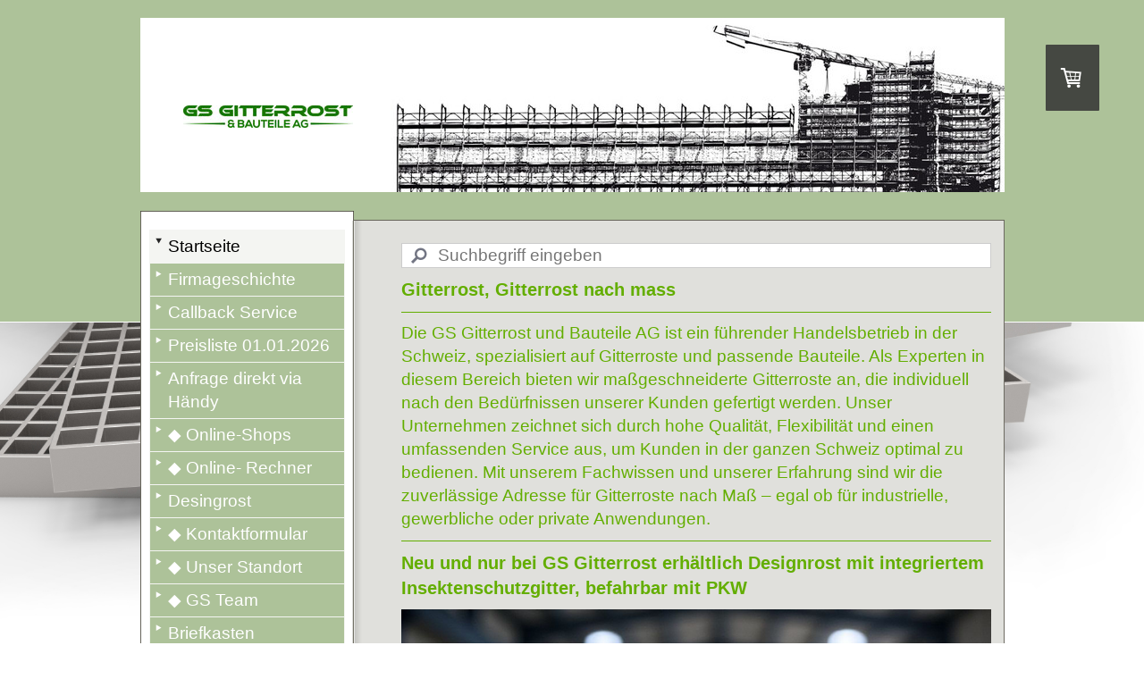

--- FILE ---
content_type: text/html; charset=UTF-8
request_url: https://www.normrost.ch/
body_size: 17066
content:
<!DOCTYPE html>
<html lang="de-DE"><head>
    <meta charset="utf-8"/>
    <link rel="dns-prefetch preconnect" href="https://u.jimcdn.com/" crossorigin="anonymous"/>
<link rel="dns-prefetch preconnect" href="https://assets.jimstatic.com/" crossorigin="anonymous"/>
<link rel="dns-prefetch preconnect" href="https://image.jimcdn.com" crossorigin="anonymous"/>
<meta http-equiv="X-UA-Compatible" content="IE=edge"/>
<meta name="description" content="Lichtschachtrost | Gitterrost nach Mass bestellen | Briefkastenanlagen | Wetterschutzgitter | und vieles mehr..Abdeckungen für den Kellerschacht Abdeckungen für den Lichtschacht Abdeckung für den Kellerschacht Abdeckung für den Lichtschacht Beratung Betonlichtschacht Lichtschachtabdeckung Embrach Lichtschachtabdeckung Firma Geschäft Normrost Lichtschachtabdeckung Gitterrost Gitterrost auf Mass Gitterroste Gitterrost Embrach Gitterrostsicherung Hotline Kellerschachtabdeckung Kellerschachtabdeckungen Kellerschachtabdeckung mit Edelstahllochblech Kontakt Kunststofflichtschacht Lager Lichtschacht Lichtschachtabdeckung Lichtschachtabdeckung Basel Lichtschachtabdeckung Dielsdorf Lichtschachtabdeckung Embrach Lichtschachtabdeckungen Lichtschachtabdeckung Finecover Lichtschachtabdeckung Kloten Lichtschachtabdeckung mit Edelstahllochblech Lichtschachtabdeckung Winterthur Lichtschachtabdeckung Zürich Lichtschachtgitter Embrach Lichtschachtgitterrost Lichtschachtgitterrostsicherung Sicherung für den Gitterrost Sicherung für Lichtschacht Sicherung Gitterrost Support Zürich"/>
<meta name="robots" content="index, follow, archive"/>
<meta property="st:section" content="Lichtschachtrost | Gitterrost nach Mass bestellen | Briefkastenanlagen | Wetterschutzgitter | und vieles mehr..Abdeckungen für den Kellerschacht Abdeckungen für den Lichtschacht Abdeckung für den Kellerschacht Abdeckung für den Lichtschacht Beratung Betonlichtschacht Lichtschachtabdeckung Embrach Lichtschachtabdeckung Firma Geschäft Normrost Lichtschachtabdeckung Gitterrost Gitterrost auf Mass Gitterroste Gitterrost Embrach Gitterrostsicherung Hotline Kellerschachtabdeckung Kellerschachtabdeckungen Kellerschachtabdeckung mit Edelstahllochblech Kontakt Kunststofflichtschacht Lager Lichtschacht Lichtschachtabdeckung Lichtschachtabdeckung Basel Lichtschachtabdeckung Dielsdorf Lichtschachtabdeckung Embrach Lichtschachtabdeckungen Lichtschachtabdeckung Finecover Lichtschachtabdeckung Kloten Lichtschachtabdeckung mit Edelstahllochblech Lichtschachtabdeckung Winterthur Lichtschachtabdeckung Zürich Lichtschachtgitter Embrach Lichtschachtgitterrost Lichtschachtgitterrostsicherung Sicherung für den Gitterrost Sicherung für Lichtschacht Sicherung Gitterrost Support Zürich"/>
<meta name="generator" content="Jimdo Creator"/>
<meta name="twitter:title" content="Ihr Partner für Gitterroste"/>
<meta name="twitter:description" content="Lichtschachtrost | Gitterrost nach Mass bestellen | Briefkastenanlagen | Wetterschutzgitter | und vieles mehr.. Abdeckungen für den Kellerschacht Abdeckungen für den Lichtschacht Abdeckung für den Kellerschacht Abdeckung für den Lichtschacht Beratung Betonlichtschacht Lichtschachtabdeckung Embrach Lichtschachtabdeckung Firma Geschäft Normrost Lichtschachtabdeckung Gitterrost Gitterrost auf Mass Gitterroste Gitterrost Embrach Gitterrostsicherung Hotline Kellerschachtabdeckung Kellerschachtabdeckungen Kellerschachtabdeckung mit Edelstahllochblech Kontakt Kunststofflichtschacht Lager Lichtschacht Lichtschachtabdeckung Lichtschachtabdeckung Basel Lichtschachtabdeckung Dielsdorf Lichtschachtabdeckung Embrach Lichtschachtabdeckungen Lichtschachtabdeckung Finecover Lichtschachtabdeckung Kloten Lichtschachtabdeckung mit Edelstahllochblech Lichtschachtabdeckung Winterthur Lichtschachtabdeckung Zürich Lichtschachtgitter Embrach Lichtschachtgitterrost Lichtschachtgitterrostsicherung Sicherung für den Gitterrost Sicherung für Lichtschacht Sicherung Gitterrost Support Zürich"/>
<meta name="twitter:card" content="summary_large_image"/>
<meta property="og:url" content="http://www.normrost.ch/"/>
<meta property="og:title" content="Ihr Partner für Gitterroste"/>
<meta property="og:description" content="Lichtschachtrost | Gitterrost nach Mass bestellen | Briefkastenanlagen | Wetterschutzgitter | und vieles mehr.. Abdeckungen für den Kellerschacht Abdeckungen für den Lichtschacht Abdeckung für den Kellerschacht Abdeckung für den Lichtschacht Beratung Betonlichtschacht Lichtschachtabdeckung Embrach Lichtschachtabdeckung Firma Geschäft Normrost Lichtschachtabdeckung Gitterrost Gitterrost auf Mass Gitterroste Gitterrost Embrach Gitterrostsicherung Hotline Kellerschachtabdeckung Kellerschachtabdeckungen Kellerschachtabdeckung mit Edelstahllochblech Kontakt Kunststofflichtschacht Lager Lichtschacht Lichtschachtabdeckung Lichtschachtabdeckung Basel Lichtschachtabdeckung Dielsdorf Lichtschachtabdeckung Embrach Lichtschachtabdeckungen Lichtschachtabdeckung Finecover Lichtschachtabdeckung Kloten Lichtschachtabdeckung mit Edelstahllochblech Lichtschachtabdeckung Winterthur Lichtschachtabdeckung Zürich Lichtschachtgitter Embrach Lichtschachtgitterrost Lichtschachtgitterrostsicherung Sicherung für den Gitterrost Sicherung für Lichtschacht Sicherung Gitterrost Support Zürich"/>
<meta property="og:type" content="website"/>
<meta property="og:locale" content="de_DE"/>
<meta property="og:site_name" content="www.normrost.ch"/>
<meta name="twitter:image" content="https://image.jimcdn.com/app/cms/image/transf/dimension=1920x10000:format=png/path/s14b33e045806224e/image/i4bd380ad5baceded/version/1761749636/image.png"/>
<meta property="og:image" content="https://image.jimcdn.com/app/cms/image/transf/dimension=1920x10000:format=png/path/s14b33e045806224e/image/i4bd380ad5baceded/version/1761749636/image.png"/>
<meta property="og:image:width" content="1920"/>
<meta property="og:image:height" content="1920"/>
<meta property="og:image:secure_url" content="https://image.jimcdn.com/app/cms/image/transf/dimension=1920x10000:format=png/path/s14b33e045806224e/image/i4bd380ad5baceded/version/1761749636/image.png"/><title>Ihr Partner für Gitterroste - www.normrost.ch</title>
<link rel="shortcut icon" href="https://u.jimcdn.com/cms/o/s14b33e045806224e/img/favicon.png?t=1542263482"/>
    <link rel="alternate" type="application/rss+xml" title="Blog" href="https://www.normrost.ch/rss/blog"/>    
<link rel="canonical" href="https://www.normrost.ch/"/>

        <script src="https://assets.jimstatic.com/ckies.js.7c38a5f4f8d944ade39b.js"></script>

        <script src="https://assets.jimstatic.com/cookieControl.js.b05bf5f4339fa83b8e79.js"></script>
    <script>window.CookieControlSet.setToNormal();</script>

    <style>html,body{margin:0}.hidden{display:none}.n{padding:5px}#emotion-header{position:relative}#emotion-header-logo,#emotion-header-title{position:absolute}</style>

        <link href="https://u.jimcdn.com/cms/o/s14b33e045806224e/layout/ld3b2f1ebeb82ef23/css/main.css?t=1768991185" rel="stylesheet" type="text/css" id="jimdo_main_css"/>
    <link href="https://u.jimcdn.com/cms/o/s14b33e045806224e/layout/ld3b2f1ebeb82ef23/css/layout.css?t=1746711772" rel="stylesheet" type="text/css" id="jimdo_layout_css"/>
    <link href="https://u.jimcdn.com/cms/o/s14b33e045806224e/layout/ld3b2f1ebeb82ef23/css/font.css?t=1768991185" rel="stylesheet" type="text/css" id="jimdo_font_css"/>
<script>     /* <![CDATA[ */     /*!  loadCss [c]2014 @scottjehl, Filament Group, Inc.  Licensed MIT */     window.loadCSS = window.loadCss = function(e,n,t){var r,l=window.document,a=l.createElement("link");if(n)r=n;else{var i=(l.body||l.getElementsByTagName("head")[0]).childNodes;r=i[i.length-1]}var o=l.styleSheets;a.rel="stylesheet",a.href=e,a.media="only x",r.parentNode.insertBefore(a,n?r:r.nextSibling);var d=function(e){for(var n=a.href,t=o.length;t--;)if(o[t].href===n)return e.call(a);setTimeout(function(){d(e)})};return a.onloadcssdefined=d,d(function(){a.media=t||"all"}),a};     window.onloadCSS = function(n,o){n.onload=function(){n.onload=null,o&&o.call(n)},"isApplicationInstalled"in navigator&&"onloadcssdefined"in n&&n.onloadcssdefined(o)}     /* ]]> */ </script>     <script>
// <![CDATA[
onloadCSS(loadCss('https://assets.jimstatic.com/web_oldtemplate.css.1f35dce211e2f1e96aff54c2427e23ae.css') , function() {
    this.id = 'jimdo_web_css';
});
// ]]>
</script>
<link href="https://assets.jimstatic.com/web_oldtemplate.css.1f35dce211e2f1e96aff54c2427e23ae.css" rel="preload" as="style"/>
<noscript>
<link href="https://assets.jimstatic.com/web_oldtemplate.css.1f35dce211e2f1e96aff54c2427e23ae.css" rel="stylesheet"/>
</noscript>
    <script>
    //<![CDATA[
        var jimdoData = {"isTestserver":false,"isLcJimdoCom":false,"isJimdoHelpCenter":false,"isProtectedPage":false,"cstok":"","cacheJsKey":"6cba0d8c22e0982f9ffb867944882d485c6561c3","cacheCssKey":"6cba0d8c22e0982f9ffb867944882d485c6561c3","cdnUrl":"https:\/\/assets.jimstatic.com\/","minUrl":"https:\/\/assets.jimstatic.com\/app\/cdn\/min\/file\/","authUrl":"https:\/\/a.jimdo.com\/","webPath":"https:\/\/www.normrost.ch\/","appUrl":"https:\/\/a.jimdo.com\/","cmsLanguage":"de_DE","isFreePackage":false,"mobile":false,"isDevkitTemplateUsed":false,"isTemplateResponsive":false,"websiteId":"s14b33e045806224e","pageId":1252592286,"packageId":3,"shop":{"deliveryTimeTexts":{"1":"1 - 3 Tage Lieferzeit","2":"3 - 5 Tage Lieferzeit","3":"3 - 4 Wochen Lieferzeit"},"checkoutButtonText":"Zur Kasse","isReady":true,"currencyFormat":{"pattern":"\u00a4 #,##0.00;\u00a4-#,##0.00","convertedPattern":"$ #,##0.00","symbols":{"GROUPING_SEPARATOR":" ","DECIMAL_SEPARATOR":".","CURRENCY_SYMBOL":"CHF"}},"currencyLocale":"de_CH"},"tr":{"gmap":{"searchNotFound":"Die angegebene Adresse konnte nicht gefunden werden.","routeNotFound":"Die Anfahrtsroute konnte nicht berechnet werden. M\u00f6gliche Gr\u00fcnde: Die Startadresse ist zu ungenau oder zu weit von der Zieladresse entfernt."},"shop":{"checkoutSubmit":{"next":"N\u00e4chster Schritt","wait":"Bitte warten"},"paypalError":"Da ist leider etwas schiefgelaufen. Bitte versuche es erneut!","cartBar":"Zum Warenkorb","maintenance":"Dieser Shop ist vor\u00fcbergehend leider nicht erreichbar. Bitte probieren Sie es sp\u00e4ter noch einmal.","addToCartOverlay":{"productInsertedText":"Der Artikel wurde dem Warenkorb hinzugef\u00fcgt.","continueShoppingText":"Weiter einkaufen","reloadPageText":"neu laden"},"notReadyText":"Dieser Shop ist noch nicht vollst\u00e4ndig eingerichtet.","numLeftText":"Mehr als {:num} Exemplare dieses Artikels sind z.Z. leider nicht verf\u00fcgbar.","oneLeftText":"Es ist leider nur noch ein Exemplar dieses Artikels verf\u00fcgbar."},"common":{"timeout":"Es ist ein Fehler aufgetreten. Die von dir ausgew\u00e4hlte Aktion wurde abgebrochen. Bitte versuche es in ein paar Minuten erneut."},"form":{"badRequest":"Es ist ein Fehler aufgetreten: Die Eingaben konnten leider nicht \u00fcbermittelt werden. Bitte versuche es sp\u00e4ter noch einmal!"}},"jQuery":"jimdoGen002","isJimdoMobileApp":false,"bgConfig":{"id":53504086,"type":"picture","options":{"fixed":true},"images":[{"id":6609319186,"url":"https:\/\/image.jimcdn.com\/app\/cms\/image\/transf\/none\/path\/s14b33e045806224e\/backgroundarea\/id989ad9e9bcdd96f\/version\/1556283750\/image.jpg","altText":"","focalPointX":87.0800018310546875,"focalPointY":50.76923579960078569683901150710880756378173828125}]},"bgFullscreen":null,"responsiveBreakpointLandscape":767,"responsiveBreakpointPortrait":480,"copyableHeadlineLinks":false,"tocGeneration":false,"googlemapsConsoleKey":false,"loggingForAnalytics":false,"loggingForPredefinedPages":false,"isFacebookPixelIdEnabled":true,"userAccountId":"f2449209-05cf-49f7-97e8-0e4e0056be8d"};
    // ]]>
</script>

     <script> (function(window) { 'use strict'; var regBuff = window.__regModuleBuffer = []; var regModuleBuffer = function() { var args = [].slice.call(arguments); regBuff.push(args); }; if (!window.regModule) { window.regModule = regModuleBuffer; } })(window); </script>
    <script src="https://assets.jimstatic.com/web.js.24f3cfbc36a645673411.js" async="true"></script>
    <script src="https://assets.jimstatic.com/at.js.62588d64be2115a866ce.js"></script>
<meta name="msvalidate.01" content="AD6280A0EE8708B148065F6E06C96D04"/>
<meta name="google-site-verification" content="LFd4nQ4JWrXueHpOLUDa7-p3hO5amKEzYtxqiLZlJUM"/>
<link href="//cdn-images.mailchimp.com/embedcode/horizontal-slim-10_7.css" rel="stylesheet" type="text/css"/>

<style type="text/css">
/*<![CDATA[*/
        #mc_embed_signup{background:#fff; clear:left; font:14px Helvetica,Arial,sans-serif; width:100%;}
        /* Add your own MailChimp form style overrides in your site stylesheet or in this style block.
           We recommend moving this block and the preceding CSS link to the HEAD of your HTML file. */
/*]]>*/
</style>

    <script type="text/javascript">
//<![CDATA[

if(window.CookieControl.isCookieAllowed("fb_analytics")) {
    !function(f,b,e,v,n,t,s){if(f.fbq)return;n=f.fbq=function(){n.callMethod?
    n.callMethod.apply(n,arguments):n.queue.push(arguments)};if(!f._fbq)f._fbq=n;
    n.push=n;n.loaded=!0;n.version='2.0';n.agent='pljimdo';n.queue=[];t=b.createElement(e);t.async=!0;
    t.src=v;s=b.getElementsByTagName(e)[0];s.parentNode.insertBefore(t,s)}(window,
    document,'script','https://connect.facebook.net/en_US/fbevents.js');
    fbq('init', '1911500195825376');
    fbq('track', 'PageView');
}

//]]>
</script>
</head>

<body class="body cc-page cc-page-index cc-indexpage j-has-shop cc-pagemode-default cc-content-parent" id="page-1252592286">

<div id="cc-inner" class="cc-content-parent"><div id="cc-tp-header">
	<div id="cc-tp-emotion">
<div id="emotion-header" data-action="emoHeader" style="background: transparent;width: 967px; height: 195px;">
            <a href="https://www.normrost.ch/" style="border: 0; text-decoration: none; cursor: pointer;">
    
    <img src="https://u.jimcdn.com/cms/o/s14b33e045806224e/emotion/crop/header.jpg?t=1746710325" id="emotion-header-img" alt=""/>



        <img id="emotion-header-logo" src="https://image.jimcdn.com/app/cms/image/transf/dimension=190x27:format=jpg/path/s14b33e045806224e/logo/version/1746708946/image.jpg" alt="" style="left: 5%; top: 50%;                 border: none;                  padding: 0px;                  background: #FFF;              "/>
    


    <strong id="emotion-header-title" style="             left: 1%;             top: 23%;             font: normal bold 6px/120% Arial, Helvetica, sans-serif;             color: #39921D;                             display: none;                         "></strong>
            </a>
        </div>

</div>
</div>

<div id="cc-tp-container" class="cc-content-parent">
	<div id="cc-tp-wrapper_top"></div>
		<div id="cc-tp-wrapper" class="cc-content-parent">
			<div id="cc-tp-content" class="cc-content-parent">
				<div class="gutter cc-content-parent"><div id="content_area" data-container="content"><div id="content_start"></div>
        
        <div id="cc-matrix-1521103686"><div id="cc-m-8893799486" class="j-module n j-search "><div class="j-search-wrapper j-search-alignment-1">
    <div class="j-search-content" style="width: 100%;">
        <form action="/search" class="j-formnew">
            <span class="cc-m-form-view-sortable">
                <input type="text" class="j-search-input" aria-label="Search" name="q" placeholder="Suchbegriff eingeben" value=""/>
                <input type="hidden" name="filter" value="0"/>
                <input type="hidden" name="module" value="8893799486"/>
                <button type="submit" style="display: none"/>
            </span>
        </form>
    </div>
</div>
<script id="cc-m-reg-8893799486">// <![CDATA[

    window.regModule("module_search", {"alignment":"1","width":"100","filter":"0","placeholder":"Suchbegriff eingeben","id":8893799486});
// ]]>
</script></div><div id="cc-m-10335280086" class="j-module n j-header "><h1 class="" id="cc-m-header-10335280086">Gitterrost, Gitterrost nach mass</h1></div><div id="cc-m-10031568486" class="j-module n j-hr ">    <div class="hr"></div>
</div><div id="cc-m-10335244686" class="j-module n j-text "><p>
    Die GS Gitterrost und Bauteile AG ist ein führender Handelsbetrieb in der Schweiz, spezialisiert auf Gitterroste und passende Bauteile. Als Experten in diesem Bereich bieten wir maßgeschneiderte
    Gitterroste an, die individuell nach den Bedürfnissen unserer Kunden gefertigt werden. Unser Unternehmen zeichnet sich durch hohe Qualität, Flexibilität und einen umfassenden Service aus, um
    Kunden in der ganzen Schweiz optimal zu bedienen. Mit unserem Fachwissen und unserer Erfahrung sind wir die zuverlässige Adresse für Gitterroste nach Maß – egal ob für industrielle, gewerbliche
    oder private Anwendungen.
</p></div><div id="cc-m-10079768886" class="j-module n j-hr ">    <div class="hr"></div>
</div><div id="cc-m-10387141686" class="j-module n j-header "><h1 class="" id="cc-m-header-10387141686">Neu und nur bei GS Gitterrost erhältlich Designrost mit integriertem Insektenschutzgitter, befahrbar mit PKW</h1></div><div id="cc-m-10387141586" class="j-module n j-imageSubtitle "><figure class="cc-imagewrapper cc-m-image-align-1 cc-m-width-maxed">
<a href="/desingrost/"><img srcset="https://image.jimcdn.com/app/cms/image/transf/dimension=320x10000:format=png/path/s14b33e045806224e/image/i4bd380ad5baceded/version/1761749636/image.png 320w, https://image.jimcdn.com/app/cms/image/transf/dimension=640x10000:format=png/path/s14b33e045806224e/image/i4bd380ad5baceded/version/1761749636/image.png 640w, https://image.jimcdn.com/app/cms/image/transf/dimension=660x10000:format=png/path/s14b33e045806224e/image/i4bd380ad5baceded/version/1761749636/image.png 660w, https://image.jimcdn.com/app/cms/image/transf/dimension=960x10000:format=png/path/s14b33e045806224e/image/i4bd380ad5baceded/version/1761749636/image.png 960w, https://image.jimcdn.com/app/cms/image/transf/dimension=1280x10000:format=png/path/s14b33e045806224e/image/i4bd380ad5baceded/version/1761749636/image.png 1280w, https://image.jimcdn.com/app/cms/image/transf/dimension=1320x10000:format=png/path/s14b33e045806224e/image/i4bd380ad5baceded/version/1761749636/image.png 1320w" sizes="(min-width: 660px) 660px, 100vw" id="cc-m-imagesubtitle-image-10387141586" src="https://image.jimcdn.com/app/cms/image/transf/dimension=660x10000:format=png/path/s14b33e045806224e/image/i4bd380ad5baceded/version/1761749636/image.png" alt="" class="" data-src-width="2048" data-src-height="2048" data-src="https://image.jimcdn.com/app/cms/image/transf/dimension=660x10000:format=png/path/s14b33e045806224e/image/i4bd380ad5baceded/version/1761749636/image.png" data-image-id="7216778786"/></a>    

</figure>

<div class="cc-clear"></div>
<script id="cc-m-reg-10387141586">// <![CDATA[

    window.regModule("module_imageSubtitle", {"data":{"imageExists":true,"hyperlink":"\/app\/s14b33e045806224e\/pd77da2b07ea39a9e\/","hyperlink_target":"","hyperlinkAsString":"Desingrost","pinterest":"0","id":10387141586,"widthEqualsContent":"1","resizeWidth":"660","resizeHeight":660},"id":10387141586});
// ]]>
</script></div><div id="cc-m-10358966986" class="j-module n j-header "><h1 class="" id="cc-m-header-10358966986">Fahrradparksystem brand Neu platzsparend 50% weniger Platz mehr Fahrräder</h1></div><div id="cc-m-10358966886" class="j-module n j-imageSubtitle "><figure class="cc-imagewrapper cc-m-image-align-1 cc-m-width-maxed">
<a href="https://www.gsshop.ch/fahrradparksystem/" target="_blank"><img srcset="https://image.jimcdn.com/app/cms/image/transf/dimension=320x10000:format=png/path/s14b33e045806224e/image/id716ec1413127d0e/version/1755253468/image.png 320w, https://image.jimcdn.com/app/cms/image/transf/dimension=640x10000:format=png/path/s14b33e045806224e/image/id716ec1413127d0e/version/1755253468/image.png 640w, https://image.jimcdn.com/app/cms/image/transf/dimension=660x10000:format=png/path/s14b33e045806224e/image/id716ec1413127d0e/version/1755253468/image.png 660w, https://image.jimcdn.com/app/cms/image/transf/dimension=960x10000:format=png/path/s14b33e045806224e/image/id716ec1413127d0e/version/1755253468/image.png 960w, https://image.jimcdn.com/app/cms/image/transf/none/path/s14b33e045806224e/image/id716ec1413127d0e/version/1755253468/image.png 994w" sizes="(min-width: 660px) 660px, 100vw" id="cc-m-imagesubtitle-image-10358966886" src="https://image.jimcdn.com/app/cms/image/transf/dimension=660x10000:format=png/path/s14b33e045806224e/image/id716ec1413127d0e/version/1755253468/image.png" alt="" class="" data-src-width="994" data-src-height="608" data-src="https://image.jimcdn.com/app/cms/image/transf/dimension=660x10000:format=png/path/s14b33e045806224e/image/id716ec1413127d0e/version/1755253468/image.png" data-image-id="7200933086"/></a>    

</figure>

<div class="cc-clear"></div>
<script id="cc-m-reg-10358966886">// <![CDATA[

    window.regModule("module_imageSubtitle", {"data":{"imageExists":true,"hyperlink":"https:\/\/www.gsshop.ch\/fahrradparksystem\/","hyperlink_target":"_blank","hyperlinkAsString":"https:\/\/www.gsshop.ch\/fahrradparksystem\/","pinterest":"0","id":10358966886,"widthEqualsContent":"1","resizeWidth":"660","resizeHeight":404},"id":10358966886});
// ]]>
</script></div><div id="cc-m-10153709486" class="j-module n j-header "><h1 class="" id="cc-m-header-10153709486">Virtueller Rundgang in der Firma GS Gitterrost</h1></div><div id="cc-m-10153709986" class="j-module n j-video "><div class="cc-m-video-gutter cc-m-video-align-left cc-m-video-ratio-2" style="width: 660px;">
    <div class="cc-m-video-wrapper">
<iframe id="cc-m-video-youtu-container-10153709986" class="cc-m-video-youtu-container cc-m-video-container" frameborder="0" allowfullscreen="true" style="border: 0; display: none" data-src="https://www.youtube-nocookie.com/embed/e4mJTMqP6ng?wmode=transparent&amp;vq=hd1080">
</iframe>
<div class="cc-youtu-embed-placeholder" style="                 font-weight: lighter;                 font-family: sans-serif;                 font-size: 12pt;                 line-height: 1.5em;                 width: 100%;                 height: 100%;                 display: none;                 background-color: #717677;                 position: absolute;              ">
    <div>
        <img src="https://assets.jimstatic.com/s/img/web/module/video/video-play.svg" style="                             position: absolute;                             bottom: 0;                             left: 0;                             right: 0;                             top: -25%;                             margin: auto;                             max-width: 100%;                             max-height: 100%;"/>
    </div>
    <div style="                     margin: auto;                     text-align: center;                     bottom: 0;                     position: absolute;                     padding: 16px;                     font-size: 10pt;                     line-height: 1.5em;                     color: white;                     background-color: rgba(113, 118, 119, 0.66);                 ">
                    <span>
                        Inhalte von YouTube werden aufgrund deiner Cookie-Einstellungen nicht angezeigt. Akzeptiere die <a href="javascript:window.CookieControl.showCookieSettings();">funktionellen Cookies im Cookie-Banner</a>, um den Cookie-Richtlinien von YouTube zuzustimmen und den Inhalt anzusehen.                    </span>
    </div>
</div>
        <div class="cc-m-video-overlay"></div>
    </div>

</div>

<div class="cc-clear"></div>

<script id="cc-m-reg-10153709986">// <![CDATA[

    window.regModule("module_video", {"variant":"default","id":10153709986,"maxwidth":1920,"maxheight":1200,"minwidth":100,"minheight":100,"useContentSize":0,"isVideoValid":true,"align":"left","height":"371","width":"660","ratioIndex":2});
// ]]>
</script></div><div id="cc-m-10134921786" class="j-module n j-callToAction "><div class="j-calltoaction-wrapper j-calltoaction-align-1">
    <a class="j-calltoaction-link j-calltoaction-link-style-1" data-action="button" href="/schadenmeldung/" data-title="Schadenmeldung">
        Schadenmeldung    </a>
</div>
</div><div id="cc-m-10134932086" class="j-module n j-callToAction "><div class="j-calltoaction-wrapper j-calltoaction-align-1">
    <a class="j-calltoaction-link j-calltoaction-link-style-1" data-action="button" href="https://www.schachtabdeckung.ch/magnetheber-für-abdeckungen/" target="_blank" data-title="Deckelheber neu im Sortiment">
        Deckelheber neu im Sortiment    </a>
</div>
</div><div id="cc-m-9802535986" class="j-module n j-spacing "><div class="cc-m-spacing-wrapper">

    <div class="cc-m-spacer" style="height: 30px;">
    
</div>

    </div>
</div><div id="cc-m-10079768486" class="j-module n j-header "><h1 class="" id="cc-m-header-10079768486">Grabenbrücken aus aluminium</h1></div><div id="cc-m-10079767986" class="j-module n j-imageSubtitle "><figure class="cc-imagewrapper cc-m-image-align-3">
<a href="https://www.gsshop.ch/grabenbrücke-aus-aluminium/" target="_blank"><img srcset="https://image.jimcdn.com/app/cms/image/transf/dimension=268x10000:format=jpg/path/s14b33e045806224e/image/i1016ed5bdfc0a075/version/1749643599/gitterrost.jpg 268w, https://image.jimcdn.com/app/cms/image/transf/dimension=320x10000:format=jpg/path/s14b33e045806224e/image/i1016ed5bdfc0a075/version/1749643599/gitterrost.jpg 320w, https://image.jimcdn.com/app/cms/image/transf/dimension=536x10000:format=jpg/path/s14b33e045806224e/image/i1016ed5bdfc0a075/version/1749643599/gitterrost.jpg 536w" sizes="(min-width: 268px) 268px, 100vw" id="cc-m-imagesubtitle-image-10079767986" src="https://image.jimcdn.com/app/cms/image/transf/dimension=268x10000:format=jpg/path/s14b33e045806224e/image/i1016ed5bdfc0a075/version/1749643599/gitterrost.jpg" alt="Gitterrost" class="" data-src-width="598" data-src-height="598" data-src="https://image.jimcdn.com/app/cms/image/transf/dimension=268x10000:format=jpg/path/s14b33e045806224e/image/i1016ed5bdfc0a075/version/1749643599/gitterrost.jpg" data-image-id="6990400486"/></a><figcaption style="width: 268px">Grabenbrücke</figcaption>    

</figure>

<div class="cc-clear"></div>
<script id="cc-m-reg-10079767986">// <![CDATA[

    window.regModule("module_imageSubtitle", {"data":{"imageExists":true,"hyperlink":"https:\/\/www.gsshop.ch\/grabenbr%C3%BCcke-aus-aluminium\/","hyperlink_target":"_blank","hyperlinkAsString":"https:\/\/www.gsshop.ch\/grabenbr%C3%BCcke-aus-aluminium\/","pinterest":"0","id":10079767986,"widthEqualsContent":"0","resizeWidth":"268","resizeHeight":268},"id":10079767986});
// ]]>
</script></div><div id="cc-m-9801592186" class="j-module n j-spacing "><div class="cc-m-spacing-wrapper">

    <div class="cc-m-spacer" style="height: 10px;">
    
</div>

    </div>
</div><div id="cc-m-9802536286" class="j-module n j-hr ">    <div class="hr"></div>
</div><div id="cc-m-9802536386" class="j-module n j-hr ">    <div class="hr"></div>
</div><div id="cc-m-8548235086" class="j-module n j-header "><h1 class="" id="cc-m-header-8548235086">Edelstahlrinnen und Abläufe</h1></div><div id="cc-m-9338097886" class="j-module n j-imageSubtitle "><figure class="cc-imagewrapper cc-m-image-align-1 cc-m-width-maxed">
<a href="https://www.rinne.ch/" target="_blank"><img srcset="https://image.jimcdn.com/app/cms/image/transf/dimension=320x10000:format=jpg/path/s14b33e045806224e/image/i068ff68ee415d73c/version/1550572590/edelstahlrinnen-abl%C3%A4ufe-entw%C3%A4sserungstechnik.jpg 320w, https://image.jimcdn.com/app/cms/image/transf/dimension=640x10000:format=jpg/path/s14b33e045806224e/image/i068ff68ee415d73c/version/1550572590/edelstahlrinnen-abl%C3%A4ufe-entw%C3%A4sserungstechnik.jpg 640w, https://image.jimcdn.com/app/cms/image/transf/dimension=660x10000:format=jpg/path/s14b33e045806224e/image/i068ff68ee415d73c/version/1550572590/edelstahlrinnen-abl%C3%A4ufe-entw%C3%A4sserungstechnik.jpg 660w, https://image.jimcdn.com/app/cms/image/transf/dimension=960x10000:format=jpg/path/s14b33e045806224e/image/i068ff68ee415d73c/version/1550572590/edelstahlrinnen-abl%C3%A4ufe-entw%C3%A4sserungstechnik.jpg 960w, https://image.jimcdn.com/app/cms/image/transf/dimension=1280x10000:format=jpg/path/s14b33e045806224e/image/i068ff68ee415d73c/version/1550572590/edelstahlrinnen-abl%C3%A4ufe-entw%C3%A4sserungstechnik.jpg 1280w, https://image.jimcdn.com/app/cms/image/transf/dimension=1320x10000:format=jpg/path/s14b33e045806224e/image/i068ff68ee415d73c/version/1550572590/edelstahlrinnen-abl%C3%A4ufe-entw%C3%A4sserungstechnik.jpg 1320w" sizes="(min-width: 660px) 660px, 100vw" id="cc-m-imagesubtitle-image-9338097886" src="https://image.jimcdn.com/app/cms/image/transf/dimension=660x10000:format=jpg/path/s14b33e045806224e/image/i068ff68ee415d73c/version/1550572590/edelstahlrinnen-abl%C3%A4ufe-entw%C3%A4sserungstechnik.jpg" alt="Edelstahlrinnen, abläufe, entwässerungstechnik" class="" data-src-width="1745" data-src-height="365" data-src="https://image.jimcdn.com/app/cms/image/transf/dimension=660x10000:format=jpg/path/s14b33e045806224e/image/i068ff68ee415d73c/version/1550572590/edelstahlrinnen-abl%C3%A4ufe-entw%C3%A4sserungstechnik.jpg" data-image-id="6505714986"/></a>    

</figure>

<div class="cc-clear"></div>
<script id="cc-m-reg-9338097886">// <![CDATA[

    window.regModule("module_imageSubtitle", {"data":{"imageExists":true,"hyperlink":"https:\/\/www.rinne.ch\/","hyperlink_target":"_blank","hyperlinkAsString":"https:\/\/www.rinne.ch\/","pinterest":"0","id":9338097886,"widthEqualsContent":"1","resizeWidth":"660","resizeHeight":139},"id":9338097886});
// ]]>
</script></div><div id="cc-m-9802536586" class="j-module n j-hr ">    <div class="hr"></div>
</div><div id="cc-m-9466418286" class="j-module n j-hgrid ">    <div class="cc-m-hgrid-column last" style="width: 100%;">
        <div id="cc-matrix-2400743186"><div id="cc-m-10010547786" class="j-module n j-header "><h1 class="" id="cc-m-header-10010547786">Schachtabdeckung/ Schachtabdeckungen</h1></div><div id="cc-m-10010547986" class="j-module n j-imageSubtitle "><figure class="cc-imagewrapper cc-m-image-align-1 cc-m-width-maxed">
<a href="https://www.schachtabdeckung.ch/" target="_blank"><img srcset="https://image.jimcdn.com/app/cms/image/transf/dimension=320x10000:format=jpg/path/s14b33e045806224e/image/i084a68c59f4ec83e/version/1632750814/image.jpg 320w, https://image.jimcdn.com/app/cms/image/transf/dimension=640x10000:format=jpg/path/s14b33e045806224e/image/i084a68c59f4ec83e/version/1632750814/image.jpg 640w, https://image.jimcdn.com/app/cms/image/transf/dimension=660x10000:format=jpg/path/s14b33e045806224e/image/i084a68c59f4ec83e/version/1632750814/image.jpg 660w, https://image.jimcdn.com/app/cms/image/transf/none/path/s14b33e045806224e/image/i084a68c59f4ec83e/version/1632750814/image.jpg 854w" sizes="(min-width: 660px) 660px, 100vw" id="cc-m-imagesubtitle-image-10010547986" src="https://image.jimcdn.com/app/cms/image/transf/dimension=660x10000:format=jpg/path/s14b33e045806224e/image/i084a68c59f4ec83e/version/1632750814/image.jpg" alt="" class="" data-src-width="854" data-src-height="268" data-src="https://image.jimcdn.com/app/cms/image/transf/dimension=660x10000:format=jpg/path/s14b33e045806224e/image/i084a68c59f4ec83e/version/1632750814/image.jpg" data-image-id="6937704886"/></a>    

</figure>

<div class="cc-clear"></div>
<script id="cc-m-reg-10010547986">// <![CDATA[

    window.regModule("module_imageSubtitle", {"data":{"imageExists":true,"hyperlink":"https:\/\/www.schachtabdeckung.ch\/","hyperlink_target":"_blank","hyperlinkAsString":"https:\/\/www.schachtabdeckung.ch\/","pinterest":"0","id":10010547986,"widthEqualsContent":"1","resizeWidth":"660","resizeHeight":208},"id":10010547986});
// ]]>
</script></div><div id="cc-m-10010549286" class="j-module n j-hr ">    <div class="hr"></div>
</div></div>    </div>
    
<div class="cc-m-hgrid-overlay" data-display="cms-only"></div>

<br class="cc-clear"/>

</div><div id="cc-m-10010549486" class="j-module n j-header "><h1 class="" id="cc-m-header-10010549486">Rohrdurchführung / Mauerkragen/ Dichtungen</h1></div><div id="cc-m-10010549786" class="j-module n j-imageSubtitle "><figure class="cc-imagewrapper cc-m-image-align-1">
<a href="https://www.pressring-mauerkragen.ch/" target="_blank"><img srcset="https://image.jimcdn.com/app/cms/image/transf/dimension=320x10000:format=jpg/path/s14b33e045806224e/image/i8aad13a327237d59/version/1749643626/pressring-mauerkragen.jpg 320w, https://image.jimcdn.com/app/cms/image/transf/dimension=640x10000:format=jpg/path/s14b33e045806224e/image/i8aad13a327237d59/version/1749643626/pressring-mauerkragen.jpg 640w, https://image.jimcdn.com/app/cms/image/transf/none/path/s14b33e045806224e/image/i8aad13a327237d59/version/1749643626/pressring-mauerkragen.jpg 653w" sizes="(min-width: 653px) 653px, 100vw" id="cc-m-imagesubtitle-image-10010549786" src="https://image.jimcdn.com/app/cms/image/transf/none/path/s14b33e045806224e/image/i8aad13a327237d59/version/1749643626/pressring-mauerkragen.jpg" alt="Pressring Mauerkragen" class="" data-src-width="653" data-src-height="207" data-src="https://image.jimcdn.com/app/cms/image/transf/none/path/s14b33e045806224e/image/i8aad13a327237d59/version/1749643626/pressring-mauerkragen.jpg" data-image-id="6937707586"/></a><figcaption style="width: 653px">Rohrdurchführung</figcaption>    

</figure>

<div class="cc-clear"></div>
<script id="cc-m-reg-10010549786">// <![CDATA[

    window.regModule("module_imageSubtitle", {"data":{"imageExists":true,"hyperlink":"https:\/\/www.pressring-mauerkragen.ch\/","hyperlink_target":"_blank","hyperlinkAsString":"https:\/\/www.pressring-mauerkragen.ch\/","pinterest":"0","id":10010549786,"widthEqualsContent":"0","resizeWidth":653,"resizeHeight":207},"id":10010549786});
// ]]>
</script></div><div id="cc-m-10010549886" class="j-module n j-hr ">    <div class="hr"></div>
</div><div id="cc-m-10010550086" class="j-module n j-header "><h1 class="" id="cc-m-header-10010550086">Stempel-Toni, herstellung von Stempel</h1></div><div id="cc-m-10010550386" class="j-module n j-imageSubtitle "><figure class="cc-imagewrapper cc-m-image-align-1 cc-m-width-maxed">
<a href="https://www.stempel-toni.ch/" target="_blank"><img srcset="https://image.jimcdn.com/app/cms/image/transf/dimension=320x10000:format=jpg/path/s14b33e045806224e/image/i9c0e2899649b00ac/version/1749643644/www-stempel-toni-ch.jpg 320w, https://image.jimcdn.com/app/cms/image/transf/dimension=640x10000:format=jpg/path/s14b33e045806224e/image/i9c0e2899649b00ac/version/1749643644/www-stempel-toni-ch.jpg 640w, https://image.jimcdn.com/app/cms/image/transf/dimension=660x10000:format=jpg/path/s14b33e045806224e/image/i9c0e2899649b00ac/version/1749643644/www-stempel-toni-ch.jpg 660w, https://image.jimcdn.com/app/cms/image/transf/dimension=960x10000:format=jpg/path/s14b33e045806224e/image/i9c0e2899649b00ac/version/1749643644/www-stempel-toni-ch.jpg 960w, https://image.jimcdn.com/app/cms/image/transf/dimension=1280x10000:format=jpg/path/s14b33e045806224e/image/i9c0e2899649b00ac/version/1749643644/www-stempel-toni-ch.jpg 1280w, https://image.jimcdn.com/app/cms/image/transf/dimension=1320x10000:format=jpg/path/s14b33e045806224e/image/i9c0e2899649b00ac/version/1749643644/www-stempel-toni-ch.jpg 1320w" sizes="(min-width: 660px) 660px, 100vw" id="cc-m-imagesubtitle-image-10010550386" src="https://image.jimcdn.com/app/cms/image/transf/dimension=660x10000:format=jpg/path/s14b33e045806224e/image/i9c0e2899649b00ac/version/1749643644/www-stempel-toni-ch.jpg" alt="www.stempel-toni.ch" class="" data-src-width="1719" data-src-height="226" data-src="https://image.jimcdn.com/app/cms/image/transf/dimension=660x10000:format=jpg/path/s14b33e045806224e/image/i9c0e2899649b00ac/version/1749643644/www-stempel-toni-ch.jpg" data-image-id="6937708086"/></a><figcaption style="width: 660px">stempel</figcaption>    

</figure>

<div class="cc-clear"></div>
<script id="cc-m-reg-10010550386">// <![CDATA[

    window.regModule("module_imageSubtitle", {"data":{"imageExists":true,"hyperlink":"https:\/\/www.stempel-toni.ch\/","hyperlink_target":"_blank","hyperlinkAsString":"https:\/\/www.stempel-toni.ch\/","pinterest":"0","id":10010550386,"widthEqualsContent":"1","resizeWidth":"660","resizeHeight":87},"id":10010550386});
// ]]>
</script></div><div id="cc-m-10010550686" class="j-module n j-hr ">    <div class="hr"></div>
</div><div id="cc-m-10010550786" class="j-module n j-header "><h1 class="" id="cc-m-header-10010550786">Eingangsmatten, Emco - Schmutzschläusen</h1></div><div id="cc-m-10010551086" class="j-module n j-imageSubtitle "><figure class="cc-imagewrapper cc-m-image-align-1 cc-m-width-maxed">
<a href="https://www.eingangsmatten.info/" target="_blank"><img srcset="https://image.jimcdn.com/app/cms/image/transf/dimension=320x10000:format=jpg/path/s14b33e045806224e/image/i2c1becccb03e9da8/version/1632751238/image.jpg 320w, https://image.jimcdn.com/app/cms/image/transf/dimension=640x10000:format=jpg/path/s14b33e045806224e/image/i2c1becccb03e9da8/version/1632751238/image.jpg 640w, https://image.jimcdn.com/app/cms/image/transf/dimension=660x10000:format=jpg/path/s14b33e045806224e/image/i2c1becccb03e9da8/version/1632751238/image.jpg 660w, https://image.jimcdn.com/app/cms/image/transf/none/path/s14b33e045806224e/image/i2c1becccb03e9da8/version/1632751238/image.jpg 813w" sizes="(min-width: 660px) 660px, 100vw" id="cc-m-imagesubtitle-image-10010551086" src="https://image.jimcdn.com/app/cms/image/transf/dimension=660x10000:format=jpg/path/s14b33e045806224e/image/i2c1becccb03e9da8/version/1632751238/image.jpg" alt="" class="" data-src-width="813" data-src-height="221" data-src="https://image.jimcdn.com/app/cms/image/transf/dimension=660x10000:format=jpg/path/s14b33e045806224e/image/i2c1becccb03e9da8/version/1632751238/image.jpg" data-image-id="6937708386"/></a>    

</figure>

<div class="cc-clear"></div>
<script id="cc-m-reg-10010551086">// <![CDATA[

    window.regModule("module_imageSubtitle", {"data":{"imageExists":true,"hyperlink":"https:\/\/www.eingangsmatten.info\/","hyperlink_target":"_blank","hyperlinkAsString":"https:\/\/www.eingangsmatten.info\/","pinterest":"0","id":10010551086,"widthEqualsContent":"1","resizeWidth":"660","resizeHeight":180},"id":10010551086});
// ]]>
</script></div><div id="cc-m-10010551486" class="j-module n j-hr ">    <div class="hr"></div>
</div><div id="cc-m-10010551586" class="j-module n j-header "><h1 class="" id="cc-m-header-10010551586">My Esafe Paketfachanlagen mechanisch</h1></div><div id="cc-m-10010551886" class="j-module n j-imageSubtitle "><figure class="cc-imagewrapper cc-m-image-align-3">
<a href="https://www.my-esafe.ch/" target="_blank"><img srcset="https://image.jimcdn.com/app/cms/image/transf/dimension=320x10000:format=jpg/path/s14b33e045806224e/image/icf0b8668edec1467/version/1632751394/image.jpg 320w, https://image.jimcdn.com/app/cms/image/transf/none/path/s14b33e045806224e/image/icf0b8668edec1467/version/1632751394/image.jpg 361w" sizes="(min-width: 361px) 361px, 100vw" id="cc-m-imagesubtitle-image-10010551886" src="https://image.jimcdn.com/app/cms/image/transf/none/path/s14b33e045806224e/image/icf0b8668edec1467/version/1632751394/image.jpg" alt="" class="" data-src-width="361" data-src-height="401" data-src="https://image.jimcdn.com/app/cms/image/transf/none/path/s14b33e045806224e/image/icf0b8668edec1467/version/1632751394/image.jpg" data-image-id="6937708886"/></a>    

</figure>

<div class="cc-clear"></div>
<script id="cc-m-reg-10010551886">// <![CDATA[

    window.regModule("module_imageSubtitle", {"data":{"imageExists":true,"hyperlink":"https:\/\/www.my-esafe.ch\/","hyperlink_target":"_blank","hyperlinkAsString":"https:\/\/www.my-esafe.ch\/","pinterest":"0","id":10010551886,"widthEqualsContent":"0","resizeWidth":361,"resizeHeight":401},"id":10010551886});
// ]]>
</script></div><div id="cc-m-9953405186" class="j-module n j-sharebuttons ">
<div class="cc-sharebuttons-element cc-sharebuttons-size-32 cc-sharebuttons-style-colored cc-sharebuttons-design-square cc-sharebuttons-align-left">


    <div class="cc-sharebuttons-element-inner">


    <a class="cc-sharebuttons-facebook" href="http://www.facebook.com/sharer.php?u=https://www.normrost.ch/&amp;t=Startseite" title="Facebook" target="_blank"></a><a class="cc-sharebuttons-x" href="https://x.com/share?text=Startseite&amp;url=https%3A%2F%2Fwww.normrost.ch%2F" title="X" target="_blank"></a><a class="cc-sharebuttons-mail" href="mailto:?subject=Startseite&amp;body=https://www.normrost.ch/" title="E-Mail" target=""></a><a class="cc-sharebuttons-linkedin" href="http://www.linkedin.com/shareArticle?mini=true&amp;url=https://www.normrost.ch/&amp;title=Startseite" title="LinkedIn" target="_blank"></a>

    </div>


</div>
</div><div id="cc-m-10342861386" class="j-module n j-callToAction "><div class="j-calltoaction-wrapper j-calltoaction-align-1">
    <a class="j-calltoaction-link j-calltoaction-link-style-1" data-action="button" href="/app/download/10342861186/Kopie von Statik-RAL-Punktlast.xls?t=1761050656" data-title="punktbelastung">
        punktbelastung    </a>
</div>
</div><div id="cc-m-10342861686" class="j-module n j-callToAction "><div class="j-calltoaction-wrapper j-calltoaction-align-1">
    <a class="j-calltoaction-link j-calltoaction-link-style-1" data-action="button" href="/app/download/10342861286/Kopie von Statik-RAL-Flächenlast.xls?t=1761050656" data-title="flächenlast">
        flächenlast    </a>
</div>
</div></div>
        
        </div></div>
			</div>
			<div id="cc-tp-sidebar">
					<div data-container="navigation"><div class="j-nav-variant-standard"><ul id="mainNav1" class="mainNav1"><li id="cc-nav-view-1252592286"><a href="/" class="current level_1"><span>Startseite</span></a></li><li id="cc-nav-view-1719160686"><a href="/firmageschichte/" class="level_1"><span>Firmageschichte</span></a></li><li id="cc-nav-view-1723964386"><a href="/callback-service/" class="level_1"><span>Callback Service</span></a></li><li id="cc-nav-view-1741852186"><a href="/preisliste-01-01-2026/" class="level_1"><span>Preisliste 01.01.2026</span></a></li><li id="cc-nav-view-1737940786"><a href="/anfrage-direkt-via-händy/" class="level_1"><span>Anfrage direkt via Händy</span></a></li><li id="cc-nav-view-1662808786"><a href="/online-shop/" class="level_1"><span>◆ Online-Shops</span></a></li><li id="cc-nav-view-1673873486"><a href="/gitterrost-nach-mass/" class="level_1"><span>◆ Online- Rechner</span></a></li><li id="cc-nav-view-1742574286"><a href="/desingrost/" class="level_1"><span>Desingrost</span></a></li><li id="cc-nav-view-1252662286"><a href="/kontaktformular/" class="level_1"><span>◆ Kontaktformular</span></a></li><li id="cc-nav-view-1252683686"><a href="/unser-standort/" class="level_1"><span>◆ Unser Standort</span></a></li><li id="cc-nav-view-1304650986"><a href="/gs-team/" class="level_1"><span>◆ GS Team</span></a></li><li id="cc-nav-view-1662803386"><a href="/briefkasten/" class="level_1"><span>Briefkasten</span></a></li><li id="cc-nav-view-1253566786"><a href="/briefkastenanlage/" class="level_1"><span>Briefkasten - Renz</span></a></li><li id="cc-nav-view-1617870686"><a href="/briefkasten/briefkasten-renz/preisanfrage-renz/" class="level_1"><span>Preisanfrage Renz</span></a></li><li id="cc-nav-view-1253582486"><a href="/briefkasten/briefkasten-renz/ersatzteilliste-renz/" class="level_1"><span>Ersatzteilliste Renz</span></a></li><li id="cc-nav-view-1254050186"><a href="/briefkasten/briefkasten-renz/bewitterungstest-renz/" class="level_1"><span>Bewitterungstest Renz</span></a></li><li id="cc-nav-view-1253808786"><a href="/briefkasten/briefkasten-renz/pflegeanleitung-renz/" class="level_1"><span>Pflegeanleitung RENZ</span></a></li><li id="cc-nav-view-1380521586"><a href="/briefkasten/rsk-briefkastenklappe/" class="level_1"><span>RSK Briefkastenklappe</span></a></li><li id="cc-nav-view-1512023586"><a href="/gravuren-briefkastenschilder/" class="level_1"><span>Gravuren</span></a></li><li id="cc-nav-view-1253570886"><a href="/briefkasten/briefkasten-renz/gesamtkatalog-schweiz/" class="level_1"><span>Brief- Depotkasten Sonnerie</span></a></li><li id="cc-nav-view-1253811486"><a href="/briefkasten/briefkasten-renz/montageanleitung/" class="level_1"><span>Montageanleitung</span></a></li><li id="cc-nav-view-1254067586"><a href="/briefkasten/briefkasten-renz/referenzobjekte-briefkasten/" class="level_1"><span>Referenzobjekte Briefkasten</span></a></li><li id="cc-nav-view-1693111286"><a href="/lochbleche/" class="level_1"><span>Lochbleche</span></a></li><li id="cc-nav-view-1255302386"><a href="https://www.eingangsmatten.info/" class="level_1" target="_blank" rel="nofollow"><span>Eingangsmatten</span></a></li><li id="cc-nav-view-1541555186"><a href="/rinnen-und-abläufe-aus-edelstahl/" class="level_1"><span>Entwässerungstechnik</span></a></li><li id="cc-nav-view-1662854886"><a href="/gitterroste-1/" class="level_1"><span>Gitterroste und mehr</span></a></li><li id="cc-nav-view-1738652886"><a href="/treppenstufen/" class="level_1"><span>Treppenstufen</span></a></li><li id="cc-nav-view-1255322686"><a href="/gitterroste-1/edelstahlgitterrost/" class="level_1"><span>Edelstahlgitterrost</span></a></li><li id="cc-nav-view-1671144286"><a href="/gitterroste-1/gitterroste-nach-mass/" class="level_1"><span>Gitterroste nach Mass</span></a></li><li id="cc-nav-view-1255320986"><a href="/gitterroste-1/lichtschachtrost/" class="level_1"><span>Lichtschachtrost</span></a></li><li id="cc-nav-view-1256701786"><a href="/gitterroste-1/lichtschachtrost/lichtschachtrostsicherung/" class="level_1"><span>Lichtschachtrostsicherung</span></a></li><li id="cc-nav-view-1671176486"><a href="/gitterroste-1/gfk-glasfaserverstärkter-kunststoff-gitterrost/" class="level_1"><span>GFK Glasfaserverstärkter Kunststoff Gitterrost</span></a></li><li id="cc-nav-view-1256716686"><a href="/gitterroste-1/lri-gitter/" class="level_1"><span>Lichtschachtabdeckungen | Insektenschutzgitter</span></a></li><li id="cc-nav-view-1510579386"><a href="/lamellenwandsysteme-lamellentypen/" class="level_1"><span>Lamellenwandsysteme/ Lamellentypen</span></a></li><li id="cc-nav-view-1319665286"><a href="/lüftungsbleche/" class="level_1"><span>Lüftungsbleche</span></a></li><li id="cc-nav-view-1616965086"><a href="/meadrain-pg-entwässerung/" class="level_1"><span>Meadrain PG Entwässerung</span></a></li><li id="cc-nav-view-1671385386"><a href="/quikset-pro/" class="level_1"><span>Quikset Pro</span></a></li><li id="cc-nav-view-1333373486"><a href="/ral-farben/" class="level_1"><span>RAL Farben</span></a></li><li id="cc-nav-view-1738656086"><a href="/rohrdurchführung-mauerkragen/" class="level_1"><span>Rohrdurchführung Mauerkragen</span></a></li><li id="cc-nav-view-1738657386"><a href="/schachtleitern-1/" class="level_1"><span>Schachtleitern</span></a></li><li id="cc-nav-view-1738655986"><a href="/schachtabdeckungen/" class="level_1"><span>Schachtabdeckungen</span></a></li><li id="cc-nav-view-1726027186"><a href="/schake-produkte/" class="level_1"><span>Schake Produkte</span></a></li><li id="cc-nav-view-1662815086"><a href="/trennwände-und-vandalenschutz/" class="level_1"><span>Trennwände und Maschinenschutz</span></a></li><li id="cc-nav-view-1259848486"><a href="/treppen/" class="level_1"><span>Industrie - Treppen</span></a></li><li id="cc-nav-view-1319696786"><a href="/ventilationseinsätze/" class="level_1"><span>Ventilationseinsätze</span></a></li><li id="cc-nav-view-1652612286"><a href="/waschmittelschrank/" class="level_1"><span>Waschmittelschrank</span></a></li><li id="cc-nav-view-1319718886"><a href="/wetterschutzgitter-typ-411/" class="level_1"><span>Wetterschutzgitter / Lüftungsgitter</span></a></li><li id="cc-nav-view-1738228186"><a href="/glasgeländer-anfrageformular/" class="level_1"><span>Glasgeländer Anfrageformular</span></a></li><li id="cc-nav-view-1254104186"><a href="/referenzen/" class="level_1"><span>◆ Referenzen</span></a></li><li id="cc-nav-view-1663015186"><a href="/social-media/" class="level_1"><span>◆ Social Media</span></a></li><li id="cc-nav-view-1404112986"><a href="/partnerlinks/" class="level_1"><span>◆ Partnerlinks</span></a></li><li id="cc-nav-view-1737939686"><a href="/schadenmeldung/" class="level_1"><span>Schadenmeldung</span></a></li></ul></div></div>
				
					<div class="gutter"><div data-container="sidebar"><div id="cc-sidecart-wrapper"><script>// <![CDATA[

    window.regModule("sidebar_shoppingcart", {"variant":"default","currencyLocale":"de_CH","currencyFormat":{"pattern":"\u00a4 #,##0.00;\u00a4-#,##0.00","convertedPattern":"$ #,##0.00","symbols":{"GROUPING_SEPARATOR":" ","DECIMAL_SEPARATOR":".","CURRENCY_SYMBOL":"CHF"}},"tr":{"cart":{"subtotalText":"Zwischensumme","emptyBasketText":"Ihr Warenkorb ist leer."}}});
// ]]>
</script></div><div id="cc-matrix-1521103786"><div id="cc-m-9447085586" class="j-module n j-header "><h2 class="" id="cc-m-header-9447085586">KONTAKT</h2></div><div id="cc-m-6492655486" class="j-module n j-text "><p>
    <span style="color: #00853e;"><strong>GS Gitterrost +<br/>
    Bauteile AG</strong></span><br/>
    <span style="color: #00853e;">Moosmattstrasse 24</span><br/>
    <span style="color: #00853e;">8953 Dietikon</span><br/>
    <span style="color: #00853e;">Tel: +41 43 277 30 50</span><br/>
    <span style="color: #00853e;">E-Mail: <a href="mailto:info@gs-gitterrost.ch" style="color: #00853e;">info@gs-gitterrost.ch</a></span><br/>
    <span style="color: #00853e;"><a href="http://www.normrost.ch" target="_blank" title="www.normrost.ch" style="color: #00853e;">www.normrost.ch</a></span>
</p></div><div id="cc-m-9447085986" class="j-module n j-hr ">    <div class="hr"></div>
</div><div id="cc-m-6643044486" class="j-module n j-sharebuttons ">
<div class="cc-sharebuttons-element cc-sharebuttons-size-32 cc-sharebuttons-style-colored cc-sharebuttons-design-square cc-sharebuttons-align-left">


    <div class="cc-sharebuttons-element-inner">


    <a class="cc-sharebuttons-facebook" href="http://www.facebook.com/sharer.php?u=https://www.normrost.ch/&amp;t=Ihr%20Partner%20f%C3%BCr%20Gitterroste" title="Facebook" target="_blank"></a><a class="cc-sharebuttons-x" href="https://x.com/share?text=Ihr%20Partner%20f%C3%BCr%20Gitterroste&amp;url=https%3A%2F%2Fwww.normrost.ch%2F" title="X" target="_blank"></a><a class="cc-sharebuttons-mail" href="mailto:?subject=Ihr%20Partner%20f%C3%BCr%20Gitterroste&amp;body=https://www.normrost.ch/" title="E-Mail" target=""></a><a class="cc-sharebuttons-tumblr" href="http://www.tumblr.com/share?v=3&amp;u=https://www.normrost.ch/&amp;t=Ihr%20Partner%20f%C3%BCr%20Gitterroste" title="Tumblr" target="_blank"></a><a class="cc-sharebuttons-reddit" href="http://reddit.com/submit?url=https://www.normrost.ch/&amp;title=Ihr%20Partner%20f%C3%BCr%20Gitterroste" title="Reddit" target="_blank"></a><a class="cc-sharebuttons-digg" href="http://digg.com/submit?partner=addthis&amp;url=https://www.normrost.ch/&amp;title=Ihr%20Partner%20f%C3%BCr%20Gitterroste" title="Digg" target="_blank"></a><a class="cc-sharebuttons-vkontakte" href="http://vkontakte.ru/share.php?url=https%3A%2F%2Fwww.normrost.ch%2F" title="VKontakte" target="_blank"></a><a class="cc-sharebuttons-nk" href="http://nk.pl/sledzik?shout=Ihr%20Partner%20f%C3%BCr%20Gitterroste%20-%20https://www.normrost.ch/" title="nk" target="_blank"></a><a class="cc-sharebuttons-yoolink" href="http://www.yoolink.fr/post/tag?url_value=https://www.normrost.ch/&amp;title=Ihr%20Partner%20f%C3%BCr%20Gitterroste" title="Yoolink" target="_blank"></a><a class="cc-sharebuttons-tuenti" href="http://www.tuenti.com/share?url=https://www.normrost.ch/" title="Tuenti" target="_blank"></a>

    </div>


</div>
</div></div></div></div>
			</div>
			<div class="c"></div>
		</div>
	
	<div id="cc-tp-footer">
		<div class="gutter">
			<div id="contentfooter" data-container="footer">

    <div class="inforow"><sup>1</sup> exkl. MwSt.<br/></div>
    <div class="leftrow">
        <a href="/about/">Impressum</a> | <a href="//www.normrost.ch/j/shop/terms">AGB</a> | <a href="//www.normrost.ch/j/shop/deliveryinfo" data-meta-link="shop_delivery_info">Liefer- und Zahlungsbedingungen</a> | <a href="//www.normrost.ch/j/privacy">Datenschutz</a> | <a id="cookie-policy" href="javascript:window.CookieControl.showCookieSettings();">Cookie-Richtlinie</a><br/>©GS Gitterrost + Baueile AG    </div>

    <div class="rightrow">
            
    <span class="loggedout">
        <a rel="nofollow" id="login" href="/login">Anmelden</a>
    </span>

<span class="loggedin">
    <a rel="nofollow" id="logout" target="_top" href="https://cms.e.jimdo.com/app/cms/logout.php">
        Abmelden    </a>
    |
    <a rel="nofollow" id="edit" target="_top" href="https://a.jimdo.com/app/auth/signin/jumpcms/?page=1252592286">Bearbeiten</a>
</span>
        </div>

    
</div>

		</div>
	</div>
</div>
</div>
    <ul class="cc-FloatingButtonBarContainer cc-FloatingButtonBarContainer-right hidden">

                    <!-- scroll to top button -->
            <li class="cc-FloatingButtonBarContainer-button-scroll">
                <a href="javascript:void(0);" title="Nach oben scrollen">
                    <span>Nach oben scrollen</span>
                </a>
            </li>
            <script>// <![CDATA[

    window.regModule("common_scrolltotop", []);
// ]]>
</script>    </ul>
    
<script type="text/javascript">
//<![CDATA[
if (window.CookieControl.isCookieAllowed("ga")) {
  
        (function() {
            var ga = document.createElement('script');
            ga.type = 'text/javascript';
            ga.async = true;
            ga.src = 'https://www.googletagmanager.com/gtag/js?id=G-DCWB5HBXYS';

            var s = document.getElementsByTagName('script')[0];
            s.parentNode.insertBefore(ga, s);
        })()
        <!-- Google tag (gtag.js) -->

 }
<!-- Google tag (gtag.js) -->




  window.dataLayer = window.dataLayer || [];
  function gtag(){dataLayer.push(arguments);}
  gtag('js', new Date());

  gtag('config', 'G-DCWB5HBXYS',{
    'anonymize_ip': true,
    'page_title': document.title,
    'page_path': location.pathname + location.search + location.hash
  });


//]]>
</script><script type="text/javascript">
//<![CDATA[
addAutomatedTracking('creator.website', track_anon);
//]]>
</script>
    
<div id="loginbox" class="hidden">

    <div id="loginbox-header">

    <a class="cc-close" title="Dieses Element zuklappen" href="#">zuklappen</a>

    <div class="c"></div>

</div>

<div id="loginbox-content">

        <div id="resendpw"></div>

        <div id="loginboxOuter"></div>
    </div>
</div>
<div id="loginbox-darklayer" class="hidden"></div>
<script>// <![CDATA[

    window.regModule("web_login", {"url":"https:\/\/www.normrost.ch\/","pageId":1252592286});
// ]]>
</script>


<div class="cc-individual-cookie-settings" id="cc-individual-cookie-settings" style="display: none" data-nosnippet="true">

</div>
<script>// <![CDATA[

    window.regModule("web_individualCookieSettings", {"categories":[{"type":"NECESSARY","name":"Unbedingt erforderlich","description":"Unbedingt erforderliche Cookies erm\u00f6glichen grundlegende Funktionen und sind f\u00fcr die einwandfreie Funktion der Website erforderlich. Daher kann man sie nicht deaktivieren. Diese Art von Cookies wird ausschlie\u00dflich von dem Betreiber der Website verwendet (First-Party-Cookie) und s\u00e4mtliche Informationen, die in den Cookies gespeichert sind, werden nur an diese Website gesendet.","required":true,"cookies":[{"key":"jimdo-cart-v1","name":"Jimdo-cart-v1","description":"Jimdo-cart-v1\n\nErforderlicher lokaler Speicher, der Informationen \u00fcber den Warenkorb des Website-Besuchers speichert, um Eink\u00e4ufe \u00fcber diesen Online-Shop zu erm\u00f6glichen.\n\nAnbieter:\nJimdo GmbH, Stresemannstra\u00dfe 375, 22761 Hamburg Deutschland.\n\nCookie\/Lokaler Speichername: Jimdo-cart-v1.\nLaufzeit: Der lokale Speicher l\u00e4uft nicht ab.\n\nDatenschutzerkl\u00e4rung:\nhttps:\/\/www.jimdo.com\/de\/info\/datenschutzerklaerung\/ ","required":true},{"key":"cookielaw","name":"cookielaw","description":"Cookielaw\n\nDieses Cookie zeigt das Cookie-Banner an und speichert die Cookie-Einstellungen des Besuchers.\n\nAnbieter:\nJimdo GmbH, Stresemannstrasse 375, 22761 Hamburg, Deutschland.\n\nCookie-Name: ckies_cookielaw\nCookie-Laufzeit: 1 Jahr\n\nDatenschutzerkl\u00e4rung:\nhttps:\/\/www.jimdo.com\/de\/info\/datenschutzerklaerung\/ ","required":true},{"key":"phpsessionid","name":"PHPSESSIONID","description":"PHPSESSIONID\n\nLokaler Speicher, der f\u00fcr das korrekte Funktionieren dieses Shops zwingend erforderlich ist.\n\nAnbieter:\nJimdo GmbH, Stresemannstra\u00dfe 375, 22761 Hamburg Deutschland\n\nCookie \/Lokaler Speichername: PHPSESSIONID\nLaufzeit: 1 Sitzung\n\nDatenschutzerkl\u00e4rung:\nhttps:\/\/www.jimdo.com\/de\/info\/datenschutzerklaerung\/ ","required":true},{"key":"control-cookies-wildcard","name":"ckies_*","description":"Jimdo Control Cookies\n\nSteuerungs-Cookies zur Aktivierung der vom Website-Besucher ausgew\u00e4hlten Dienste\/Cookies und zur Speicherung der entsprechenden Cookie-Einstellungen. \n\nAnbieter:\nJimdo GmbH, Stresemannstra\u00dfe 375, 22761 Hamburg, Deutschland.\n\nCookie-Namen: ckies_*, ckies_postfinance, ckies_stripe, ckies_powr, ckies_google, ckies_cookielaw, ckies_ga, ckies_jimdo_analytics, ckies_fb_analytics, ckies_fr\n\nCookie-Laufzeit: 1 Jahr\n\nDatenschutzerkl\u00e4rung:\nhttps:\/\/www.jimdo.com\/de\/info\/datenschutzerklaerung\/ ","required":true}]},{"type":"FUNCTIONAL","name":"Funktionell","description":"Funktionelle Cookies erm\u00f6glichen dieser Website, bestimmte Funktionen zur Verf\u00fcgung zu stellen und Informationen zu speichern, die vom Nutzer eingegeben wurden \u2013 beispielsweise bereits registrierte Namen oder die Sprachauswahl. Damit werden verbesserte und personalisierte Funktionen gew\u00e4hrleistet.","required":false,"cookies":[{"key":"powr-v2","name":"powr","description":"POWr.io Cookies\n\nDiese Cookies registrieren anonyme, statistische Daten \u00fcber das Verhalten des Besuchers dieser Website und sind verantwortlich f\u00fcr die Gew\u00e4hrleistung der Funktionalit\u00e4t bestimmter Widgets, die auf dieser Website eingesetzt werden. Sie werden ausschlie\u00dflich f\u00fcr interne Analysen durch den Webseitenbetreiber verwendet z. B. f\u00fcr den Besucherz\u00e4hler.\n\nAnbieter:\nPowr.io, POWr HQ, 340 Pine Street, San Francisco, California 94104, USA.\n\nCookie Namen und Laufzeiten:\nahoy_unique_[unique id] (Laufzeit: Sitzung), POWR_PRODUCTION  (Laufzeit: Sitzung),  ahoy_visitor  (Laufzeit: 2 Jahre),   ahoy_visit  (Laufzeit: 1 Tag), src (Laufzeit: 30 Tage) Security, _gid Persistent (Laufzeit: 1 Tag), NID (Domain: google.com, Laufzeit: 180 Tage), 1P_JAR (Domain: google.com, Laufzeit: 30 Tage), DV (Domain: google.com, Laufzeit: 2 Stunden), SIDCC (Domain: google.com, Laufzeit: 1 Jahre), SID (Domain: google.com, Laufzeit: 2 Jahre), HSID (Domain: google.com, Laufzeit: 2 Jahre), SEARCH_SAMESITE (Domain: google.com, Laufzeit: 6 Monate), __cfduid (Domain: powrcdn.com, Laufzeit: 30 Tage).\n\nCookie-Richtlinie:\nhttps:\/\/www.powr.io\/privacy \n\nDatenschutzerkl\u00e4rung:\nhttps:\/\/www.powr.io\/privacy ","required":false},{"key":"google_maps","name":"Google Maps","description":"Die Aktivierung und Speicherung dieser Einstellung schaltet die Anzeige der Google Maps frei. \nAnbieter: Google LLC, 1600 Amphitheatre Parkway, Mountain View, CA 94043, USA oder Google Ireland Limited, Gordon House, Barrow Street, Dublin 4, Irland, wenn Sie in der EU ans\u00e4ssig sind.\nCookie Name und Laufzeit: google_maps ( Laufzeit: 1 Jahr)\nCookie Richtlinie: https:\/\/policies.google.com\/technologies\/cookies\nDatenschutzerkl\u00e4rung: https:\/\/policies.google.com\/privacy\n","required":false},{"key":"youtu","name":"Youtube","description":"Wenn du diese Einstellung aktivierst und speicherst, wird das Anzeigen von YouTube-Videoinhalten auf dieser Website aktiviert.\n\nAnbieter: Google LLC, 1600 Amphitheatre Parkway, Mountain View, CA 94043, USA oder Google Ireland Limited, Gordon House, Barrow Street, Dublin 4, Irland, wenn du deinen Wohnsitz in der EU hast.\nCookie-Name und -Lebensdauer: youtube_consent (Lebensdauer: 1 Jahr).\nCookie-Richtlinie: https:\/\/policies.google.com\/technologies\/cookies\nDatenschutzrichtlinie: https:\/\/policies.google.com\/privacy\n\nDiese Website verwendet eine Cookie-freie Integration f\u00fcr die eingebetteten Youtube-Videos. Zus\u00e4tzliche Cookies werden vom Dienstanbieter YouTube gesetzt und Informationen gesammelt, wenn der\/die Nutzer*in in seinem\/ihrem Google-Konto eingeloggt ist. YouTube registriert anonyme statistische Daten, z. B. wie oft das Video angezeigt wird und welche Einstellungen f\u00fcr die Wiedergabe verwendet werden. In diesem Fall wird die Auswahl des\/der Nutzer*in mit seinem\/ihrem Konto verkn\u00fcpft, z. B. wenn er\/sie bei einem Video auf \"Gef\u00e4llt mir\" klickt. Weitere Informationen findest du in den Datenschutzbestimmungen von Google.","required":false}]},{"type":"PERFORMANCE","name":"Performance","description":"Die Performance-Cookies sammeln Informationen dar\u00fcber, wie diese Website genutzt wird. Der Betreiber der Website nutzt diese Cookies um die Attraktivit\u00e4t, den Inhalt und die Funktionalit\u00e4t der Website zu verbessern.","required":false,"cookies":[{"key":"ga","name":"ga","description":"Google Analytics\n\nDiese Cookies sammeln zu Analysezwecken anonymisierte Informationen dar\u00fcber, wie Nutzer diese Website verwenden.\n\nAnbieter:\nGoogle LLC, 1600 Amphitheatre Parkway, Mountain View, CA 94043, USA oder Google Ireland Limited, Gordon House, Barrow Street, Dublin 4, Irland, wenn Sie in der EU ans\u00e4ssig sind.\n\nCookie-Namen und Laufzeiten:  \n__utma (Laufzeit: 2 Jahre), __utmb (Laufzeit: 30 Minuten), __utmc (Laufzeit: Sitzung), __utmz (Laufzeit: 6 Monate), __utmt_b (Laufzeit: 1 Tag), __utm[unique ID] (Laufzeit: 2 Jahre), __ga (Laufzeit: 2 Jahre), __gat (Laufzeit: 1 Min), __gid (Laufzeit: 24 Stunden), __ga_disable_* (Laufzeit: 100 Jahre).\n\nCookie-Richtlinie:\nhttps:\/\/policies.google.com\/technologies\/cookies\n\nDatenschutzerkl\u00e4rung:\nhttps:\/\/policies.google.com\/privacy","required":false}]},{"type":"MARKETING","name":"Marketing \/ Third Party","description":"Marketing- \/ Third Party-Cookies stammen unter anderem von externen Werbeunternehmen und werden verwendet, um Informationen \u00fcber die vom Nutzer besuchten Websites zu sammeln, um z. B. zielgruppenorientierte Werbung f\u00fcr den Benutzer zu erstellen.","required":false,"cookies":[{"key":"powr_marketing","name":"powr_marketing","description":"POWr.io Cookies \n \nDiese Cookies sammeln zu Analysezwecken anonymisierte Informationen dar\u00fcber, wie Nutzer diese Website verwenden. \n\nAnbieter:\nPowr.io, POWr HQ, 340 Pine Street, San Francisco, California 94104, USA.  \n \nCookie-Namen und Laufzeiten: \n__Secure-3PAPISID (Domain: google.com, Laufzeit: 2 Jahre), SAPISID (Domain: google.com, Laufzeit: 2 Jahre), APISID (Domain: google.com, Laufzeit: 2 Jahre), SSID (Domain: google.com, Laufzeit: 2 Jahre), __Secure-3PSID (Domain: google.com, Laufzeit: 2 Jahre), CC (Domain:google.com, Laufzeit: 1 Jahr), ANID (Domain: google.com, Laufzeit: 10 Jahre), OTZ (Domain:google.com, Laufzeit: 1 Monat).\n \nCookie-Richtlinie: \nhttps:\/\/www.powr.io\/privacy \n \nDatenschutzerkl\u00e4rung: \nhttps:\/\/www.powr.io\/privacy \n","required":false},{"key":"fb_analytics","name":"fb_analytics","description":"Facebook Analytics \n\nHierbei handelt es sich um eine Tracking-Technologie, die den sogenannten \"Facebook-Pixel\" vom sozialen Netzwerk Facebook verwendet und f\u00fcr die Analyse der Website, die Ausrichtung der Werbung, die Messung der Werbung und Facebook Custom Audiences eingesetzt wird.\n\nAnbieter:\nFacebook Inc, 1 Hacker Way, Menlo Park, CA 94025, USA oder Facebook Ireland Ltd, 4 Grand Canal Square, Grand Canal Harbour, Dublin 2, Irland, wenn Sie in der EU ans\u00e4ssig sind.\n\nCookie Namen: _fbp, fr\nCookie Laufzeit: 90 Tage\n\nCookie-Richtlinie:\nhttps:\/\/www.facebook.com\/policies\/cookies\n\nDatenschutzerkl\u00e4rung:\nhttps:\/\/www.facebook.com\/policy.php\n","required":false}]}],"pagesWithoutCookieSettings":["\/about\/","\/j\/privacy"],"cookieSettingsHtmlUrl":"\/app\/module\/cookiesettings\/getcookiesettingshtml"});
// ]]>
</script>

</body>
</html>


--- FILE ---
content_type: text/css; charset=UTF-8
request_url: https://u.jimcdn.com/cms/o/s14b33e045806224e/layout/ld3b2f1ebeb82ef23/css/layout.css?t=1746711772
body_size: 698
content:

/*
Jimdo Template 4019
*/



/*  Layout
----------------------------------------------- */


body { 
  text-align:center;
}

div#cc-tp-wrapper_top {
	background:transparent url(https://u.jimcdn.com/cms/o/layout/ld3b2f1ebeb82ef23/img/wrapper_top.gif) 0 0 no-repeat;
	padding-bottom:11px;
}

div#cc-tp-header {
	  border-bottom:1px solid #fff;
	  margin: 0 auto ;
	  padding-top:0px !important;
	  padding-bottom:145px;
	  background-color:#ADC299;
	  padding-left: 0px !important; 
}


div#cc-tp-container {
	  width: 967px;
	  margin:0 auto;
	  padding:0px;
	  position: relative;
	  top: -125px;
	  text-align: left;
	  padding-left: 0px !important; 	  
}

div#cc-tp-emotion{
  width: 967px;
  margin: 0 auto ;
  border:none;
  padding-top:20px;
}

div#cc-tp-wrapper{
  width:967px;
  padding: 0px 0;
  background:transparent url(https://u.jimcdn.com/cms/o/layout/ld3b2f1ebeb82ef23/img/wrapper_body.gif) top repeat-y;
}

div#cc-tp-content {
  	width: 700px;
  	float: right;	
}

div#cc-tp-sidebar {
  width: 245px;
  float: left;  
}

div#cc-tp-footer {
  clear: both;
  border:1px solid #66645a;
  background:#716f65 url(https://u.jimcdn.com/cms/o/layout/ld3b2f1ebeb82ef23/img/footer_bg.gif) repeat-x;
  color: white;
} 

div#cc-tp-footer a {color: white;}

/*  Innenabstaende
----------------------------------------------- */
div#cc-tp-content 	.gutter { padding: 20px 10px 20px 20px; }
div#cc-tp-sidebar  	.gutter { padding: 20px 20px 20px 10px; }
div#cc-tp-footer  	.gutter { padding: 20px; }

/*  Navi
----------------------------------------------- */

ul.mainNav1{
	text-align: left;
	padding:0px!important;
	margin:10px;
	width:217px;
	background-color:#ADC299;
	border:1px solid #f4f5f2;
}

ul.mainNav2,
ul.mainNav3 {
	margin:0;
	padding:0!important;
}

ul.mainNav1 li,
ul.mainNav2 li,
ul.mainNav3 li{
	float: left;
	display:block;
	margin:0;	
	padding:0!important;
	text-decoration:none;
	color: #fff;
	width:100%;
}

ul.mainNav1 li {
	border-bottom:1px solid #f4f5f2;
}

/* Fix Navi Admin Panel */

ul.mainNav1,
ul.mainNav2,
ul.mainNav3 { overflow:hidden; } 

* html ul.mainNav1,
* html ul.mainNav2,
* html ul.mainNav3 { height:1%; overflow:visible; } 

ul.mainNav1 li a, ul.mainNav1 li a:visited{
	display:block;
	background: url(https://u.jimcdn.com/cms/o/layout/ld3b2f1ebeb82ef23/img/navi.png) 5px -124px no-repeat!important;
	outline:none;
	padding-left:23px;
  	text-decoration:none;
  	color: #fff;
	
}

ul.mainNav1 li a, ul.mainNav1 li a:visited { padding: 5px 10px 5px 20px; }
ul.mainNav2 li a, ul.mainNav2 li a:visited { padding: 5px 10px 5px 30px; background: url(https://u.jimcdn.com/cms/o/layout/ld3b2f1ebeb82ef23/img/navi.png) 15px -124px no-repeat!important;}
ul.mainNav3 li a, ul.mainNav3 li a:visited { padding: 5px 10px 5px 40px; background: none !important;}

ul.mainNav1 li a:hover {background: #f4f5f2 url(https://u.jimcdn.com/cms/o/layout/ld3b2f1ebeb82ef23/img/navi.png) 5px -59px no-repeat!important; color: black;}
ul.mainNav2 li a:hover {background: #f4f5f2 url(https://u.jimcdn.com/cms/o/layout/ld3b2f1ebeb82ef23/img/navi.png) 15px -59px no-repeat!important;color: black;}
ul.mainNav3 li a:hover {background: #f4f5f2 none!important ;color: black;}

ul.mainNav1 li a.parent,  ul.mainNav1 li a.parent:visited,
ul.mainNav1 li a.current, ul.mainNav1 li a.current:visited { background: #f4f5f2 url(https://u.jimcdn.com/cms/o/layout/ld3b2f1ebeb82ef23/img/navi.png) 5px 7px no-repeat!important; color: black;}

ul.mainNav2 li a.parent,  ul.mainNav2 li a.parent:visited,
ul.mainNav2 li a.current, ul.mainNav2 li a.current:visited { background: #f4f5f2 url(https://u.jimcdn.com/cms/o/layout/ld3b2f1ebeb82ef23/img/navi.png) 15px 7px no-repeat!important;color: black;}

ul.mainNav3 li a.current, ul.mainNav3 li a.current:visited { background: #f4f5f2 none!important; color: black;}

/* IE FIX */
* html ul.mainNav1 li a, * html ul.mainNav1 li a:visited 	{background: url(https://u.jimcdn.com/cms/o/layout/ld3b2f1ebeb82ef23/img/navi-arrow.gif) 5px -124px no-repeat!important;}
* html ul.mainNav2 li a, * html ul.mainNav2 li a:visited 	{background: url(https://u.jimcdn.com/cms/o/layout/ld3b2f1ebeb82ef23/img/navi-arrow.gif) 15px -124px no-repeat!important;}
* html ul.mainNav1 li a:hover 						{background: url(https://u.jimcdn.com/cms/o/layout/ld3b2f1ebeb82ef23/img/navi-arrow.gif) 5px -59px no-repeat!important;}
* html ul.mainNav2 li a:hover 						{background: url(https://u.jimcdn.com/cms/o/layout/ld3b2f1ebeb82ef23/img/navi-arrow.gif) 15px -59px no-repeat!important;}

* html ul.mainNav1 li a.parent, 
* html ul.mainNav1 li a.parent:visited, 
* htmlul.mainNav1 li a.current, 
* htmlul.mainNav1 li a.current:visited 
{background: #f4f5f2 url(https://u.jimcdn.com/cms/o/layout/ld3b2f1ebeb82ef23/img/navi-arrow.gif) 5px 7px no-repeat!important;}

* html ul.mainNav2 li a.parent, 
* html ul.mainNav2 li a.parent:visited,
* html ul.mainNav2 li a.current,
* html ul.mainNav2 li a.current:visited 
{background: #f4f5f2 url(https://u.jimcdn.com/cms/o/layout/ld3b2f1ebeb82ef23/img/navi-arrow.gif) 15px 7px no-repeat!important;}

--- FILE ---
content_type: text/css; charset=UTF-8
request_url: https://u.jimcdn.com/cms/o/s14b33e045806224e/layout/ld3b2f1ebeb82ef23/css/font.css?t=1768991185
body_size: -101
content:
@charset "utf-8";



body {}

body, p, table, td
{
    font:normal 19px/140% Arial, Helvetica, sans-serif;
    color:#63AE00;
}

input, textarea
{
    font:normal 19px/140% Arial, Helvetica, sans-serif;
}

h1
{
    font:normal normal bold 20px/140% Arial, Helvetica, sans-serif;
    color:#63AE00;
    
}

h2
{
    font:normal normal normal 16px/140% Arial, Helvetica, sans-serif;
    color:#63AE00;
    
}

h3
{
    font:normal normal bold 14px/140% Arial, Helvetica, sans-serif;
    color:#63AE00;
    
}

a:link,
a:visited
{
    text-decoration: underline; /* fix */
    color:#000000;
}

a:active,
a:hover
{
    text-decoration:none; /* fix */
    color: #000000;
}

div.hr
{
    border-bottom-style:solid;
    border-bottom-width:1px; /* fix */
    border-color: #63AE00;
    height: 1px;
}
